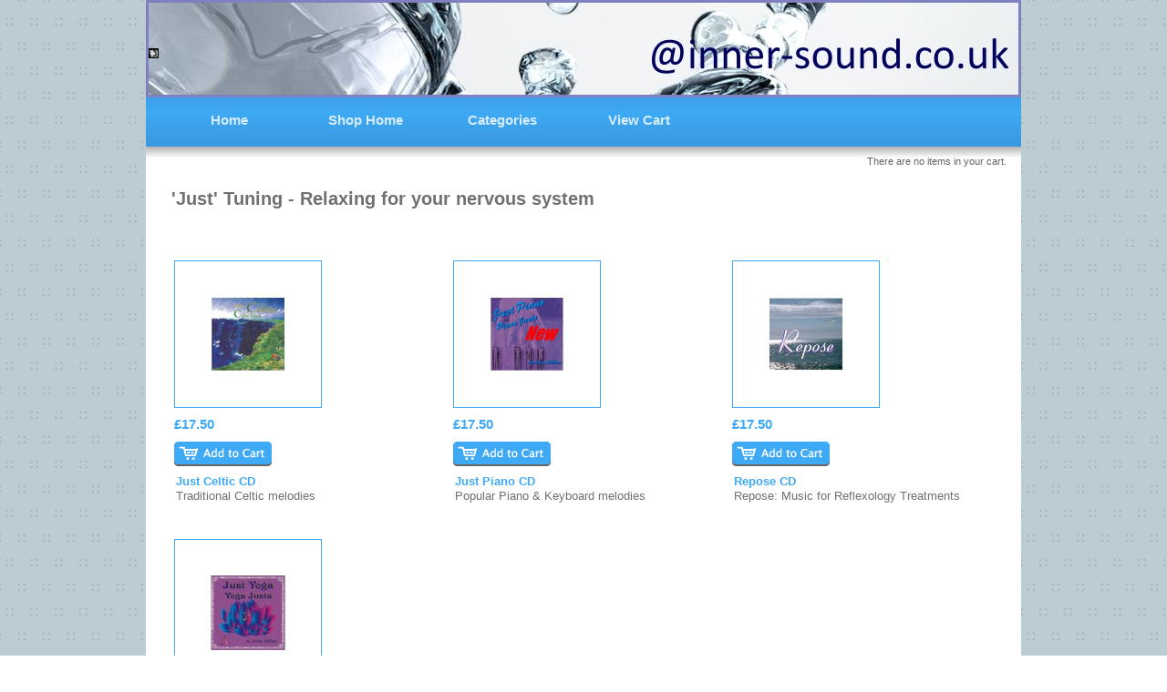

--- FILE ---
content_type: text/html; charset=utf-8
request_url: http://inner-sound.co.uk/shop/INNER_SOUND-server/viewcategory.php?groupid=4
body_size: 2230
content:
<!DOCTYPE html PUBLIC "-//W3C//DTD XHTML 1.0 Strict//EN" "http://www.w3.org/TR/xhtml1/DTD/xhtml1-strict.dtd"><?php?><html xmlns="http://www.w3.org/1999/xhtml"><head><title>INNER SOUND - &#39;Just&#39; Tuning - Relaxing for your nervous system</title><meta http-equiv="Content-Type" content="text/html; charset=UTF-8" /><meta name="description" content="&#39;Just&#39; Tuning - Relaxing for your nervous system" /><meta name="keywords" content="&#39;Just&#39; Tuning - Relaxing for your nervous system" /><meta name="generator" content="CoffeeCup Shopping Cart Creator, Version 3.9, Build 4355" /><meta http-equiv="generator" content="CoffeeCup Shopping Cart Creator (www.coffeecup.com)" /><meta name="revised" content="10/3/2019 23:08:24" /><link rel="stylesheet" type="text/css" media="all" href="css/default.css" /><link rel="stylesheet" type="text/css" media="screen" href="css/colorbox.css" /><!-- styler.css must be the last one. --><link rel="stylesheet" type="text/css" media="all" href="css/styler.css" /><!-- Remember that shop header must include css/default_ie.css in an IE 7 conditional comment --><!-- Remember that shop header must include jquery.js -->
      
<!--[if IE 7]><link rel="stylesheet" type="text/css" href="css/default_ie.css" /><![endif]-->
<script type="text/javascript" src="ccdata/js/jquery.js"></script>
<script type="text/javascript" src="js/colorbox.js"></script>
<script type="text/javascript" src="ccdata/js/shop.js"></script>
<!-- Start of the header content definition by the user -->

<!-- End of the header content definition by the user -->

    <script type="text/javascript" src="js/external_links.js">/**/</script></head><body id="scs_productcategory_page"><div id="scs_header_area_wrapper"><div id="scs_header_area_inner_wrapper"><div id="scs_header_area"><div id="scs_header_wrapper"><div id="scs_header_inner_wrapper"><div id="scs_header"><a href="http://www.inner-sound.co.uk/index.html"><img id="scs_shoplogo" src="ccdata/images/logo.jpg" alt="INNER SOUND" /></a><h1 id="scs_header_title">INNER SOUND</h1><div class="scs_cleardiv"><span class="scs_sdkworkaround">&#160;</span></div></div></div></div></div></div></div><div id="scs_central_area_wrapper"><div id="scs_central_area_inner_wrapper"><div id="scs_central_area"><div id="scs_navbar_wrapper"><div id="scs_navbar_inner_wrapper"><div id="scs_navbar"><div id="scs_navmenu_wrapper"><div id="scs_navmenu_inner_wrapper"><div class="scs_layout_menu_horizontal"><ul id="scs_navmenu"><li class="scs_home_item"><div class="scs_navmenu_item_inner_wrapper"><a href="http://www.inner-sound.co.uk/index.html"><span class="scs_navmenu_item_icon_wrapper"><span class="scs_navmenu_item_content_wrapper">
        Home
      </span></span></a></div></li><li class="scs_shophome_item"><div class="scs_navmenu_item_inner_wrapper"><div class="scs_navmenu_item_with_submenu"><a href="index.php"><span class="scs_navmenu_item_icon_wrapper"><span class="scs_navmenu_item_content_wrapper">
        Shop Home
      </span></span></a><div class="scs_navsubmenu_wrapper"><div class="scs_layout_menu_vertical"><ul class="scs_navsubmenu"><li><div class="scs_navsubmenu_item_inner_wrapper"><a href="Site_Home_Page.php"><span class="scs_navsubmenu_item_icon_wrapper"><span class="scs_navsubmenu_item_content_wrapper">
        Site Home Page
      </span></span></a></div></li></ul></div></div></div></div></li><li class="scs_categories_item"><div class="scs_navmenu_item_inner_wrapper"><div class="scs_navmenu_item_with_submenu"><a href="category.php"><span class="scs_navmenu_item_icon_wrapper"><span class="scs_navmenu_item_content_wrapper">
        Categories
      </span></span></a><div class="scs_navsubmenu_wrapper"><div class="scs_layout_menu_vertical"><ul class="scs_navsubmenu"><li><div class="scs_navsubmenu_item_inner_wrapper"><a href="viewcategory.php?groupid=0"><span class="scs_navsubmenu_item_icon_wrapper"><span class="scs_navsubmenu_item_content_wrapper">Tools for Self-Discovery Series - CDs</span></span></a></div></li><li><div class="scs_navsubmenu_item_inner_wrapper"><a href="viewcategory.php?groupid=4"><span class="scs_navsubmenu_item_icon_wrapper"><span class="scs_navsubmenu_item_content_wrapper">&#39;Just&#39; Tuning - Relaxing for your nervous system</span></span></a></div></li><li><div class="scs_navsubmenu_item_inner_wrapper"><a href="viewcategory.php?groupid=3"><span class="scs_navsubmenu_item_icon_wrapper"><span class="scs_navsubmenu_item_content_wrapper">Music for Complementary Therapy Treatments</span></span></a></div></li><li><div class="scs_navsubmenu_item_inner_wrapper"><a href="viewcategory.php?groupid=6"><span class="scs_navsubmenu_item_icon_wrapper"><span class="scs_navsubmenu_item_content_wrapper">Other INNER SOUND CDs</span></span></a></div></li><li><div class="scs_navsubmenu_item_inner_wrapper"><a href="viewcategory.php?groupid=5"><span class="scs_navsubmenu_item_icon_wrapper"><span class="scs_navsubmenu_item_content_wrapper">SOUND TOUCH - Sound Therapy Method</span></span></a></div></li><li><div class="scs_navsubmenu_item_inner_wrapper"><a href="viewcategory.php?groupid=7"><span class="scs_navsubmenu_item_icon_wrapper"><span class="scs_navsubmenu_item_content_wrapper">Tuning Forks</span></span></a></div></li></ul></div></div></div></div></li><li class="scs_cart_item"><div class="scs_navmenu_item_inner_wrapper"><a href="cart.php"><span class="scs_navmenu_item_icon_wrapper"><span class="scs_navmenu_item_content_wrapper">
        View Cart
      </span></span></a></div></li></ul></div></div></div><div id="scs_cartsummary_wrapper"><div id="scs_cartsummary"><span style="visibility:hidden;"><span class="scs_viewyourcart_link_wrapper"><a class="scs_viewyourcart_link" href="cart.php">View Your Cart</a></span></span><div id="scs_cartsummary_content"><p>There are no items in your cart.</p></div></div></div><div class="scs_cleardiv"><span class="scs_sdkworkaround">&#160;</span></div></div></div></div><div id="scs_content_area_wrapper"><div id="scs_content_area_inner_wrapper"><div id="scs_content_area"><div id="scs_subheader_wrapper"><div id="scs_subheader_inner_wrapper"><div id="scs_subheader"><h2 id="scs_subheader_title">&#39;Just&#39; Tuning - Relaxing for your nervous system</h2></div></div></div><div id="scs_content_wrapper"><div id="scs_content_inner_wrapper"><div id="scs_content"><div id="scs_cartmessages_wrapper"><div id="scs_cartmessages" style="display:none"><div id="scs_cartmessages_content">&#160;</div></div></div><div class="scs_productlist"><div class="scs_productlist_item"><div class="scs_thumbnail_wrapper"><a href="viewitem.php?productid=39"><img class="scs_thumbnail_image" src="ccdata/images/smallMain_4_39.jpg" alt="Just Celtic CD Image" /></a></div><div class="scs_buy_info_wrapper"><div class="scs_prices_wrapper"><div class="scs_price">£17.50</div></div><div class="scs_addtocart_wrapper"><form action="/shop/INNER_SOUND-server/viewcategory.php?groupid=4" method="post" class="buylink"><p><input type="hidden" name="method" value="add" /><input type="hidden" name="productid" value="39" /><input type="hidden" name="groupid" value="4" /><input type="submit" value="Add to Cart" class="scs_addtocart" /></p></form></div></div><div class="scs_product_text_wrapper"><p><a href="viewitem.php?productid=39" class="scs_product_title_link">Just Celtic CD</a><br /><span class="scs_product_shortdescription">Traditional Celtic melodies</span></p></div></div><div class="scs_productlist_item"><div class="scs_thumbnail_wrapper"><a href="viewitem.php?productid=40"><img class="scs_thumbnail_image" src="ccdata/images/smallMain_4_40.jpg" alt="Just Piano CD Image" /></a></div><div class="scs_buy_info_wrapper"><div class="scs_prices_wrapper"><div class="scs_price">£17.50</div></div><div class="scs_addtocart_wrapper"><form action="/shop/INNER_SOUND-server/viewcategory.php?groupid=4" method="post" class="buylink"><p><input type="hidden" name="method" value="add" /><input type="hidden" name="productid" value="40" /><input type="hidden" name="groupid" value="4" /><input type="submit" value="Add to Cart" class="scs_addtocart" /></p></form></div></div><div class="scs_product_text_wrapper"><p><a href="viewitem.php?productid=40" class="scs_product_title_link">Just Piano CD</a><br /><span class="scs_product_shortdescription">Popular Piano &amp; Keyboard melodies</span></p></div></div><div class="scs_productlist_item"><div class="scs_thumbnail_wrapper"><a href="viewitem.php?productid=41"><img class="scs_thumbnail_image" src="ccdata/images/smallMain_4_41.jpg" alt="Repose CD Image" /></a></div><div class="scs_buy_info_wrapper"><div class="scs_prices_wrapper"><div class="scs_price">£17.50</div></div><div class="scs_addtocart_wrapper"><form action="/shop/INNER_SOUND-server/viewcategory.php?groupid=4" method="post" class="buylink"><p><input type="hidden" name="method" value="add" /><input type="hidden" name="productid" value="41" /><input type="hidden" name="groupid" value="4" /><input type="submit" value="Add to Cart" class="scs_addtocart" /></p></form></div></div><div class="scs_product_text_wrapper"><p><a href="viewitem.php?productid=41" class="scs_product_title_link">Repose CD</a><br /><span class="scs_product_shortdescription">Repose&#58; Music for Reflexology Treatments</span></p></div></div><div class="scs_productlist_item"><div class="scs_thumbnail_wrapper"><a href="viewitem.php?productid=42"><img class="scs_thumbnail_image" src="ccdata/images/smallMain_4_42.jpg" alt="Just Yoga CD Image" /></a></div><div class="scs_buy_info_wrapper"><div class="scs_prices_wrapper"><div class="scs_price">£17.50</div></div><div class="scs_addtocart_wrapper"><form action="/shop/INNER_SOUND-server/viewcategory.php?groupid=4" method="post" class="buylink"><p><input type="hidden" name="method" value="add" /><input type="hidden" name="productid" value="42" /><input type="hidden" name="groupid" value="4" /><input type="submit" value="Add to Cart" class="scs_addtocart" /></p></form></div></div><div class="scs_product_text_wrapper"><p><a href="viewitem.php?productid=42" class="scs_product_title_link">Just Yoga CD</a><br /><span class="scs_product_shortdescription">Music for Yoga practice &amp; Meditation</span></p></div></div><span class="scs_sdkworkaround">&#160;</span></div></div></div></div></div></div></div><div class="scs_cleardiv"><span class="scs_sdkworkaround">&#160;</span></div></div></div></div><div id="scs_footer_area_wrapper"><div id="scs_footer_area_inner_wrapper"><div id="scs_footer_area"><div id="scs_footer_wrapper"><div id="scs_footer_inner_wrapper"><div id="scs_footer"><div class="scs_flat_navmenu"><a href="http://www.inner-sound.co.uk/index.html">
        Home
      </a>&#160;|&#160;<a href="Site_Home_Page.php">
        Site Home Page
      </a>&#160;|&#160;<a href="index.php">
        Shop Home
      </a>&#160;|&#160;<a href="category.php">
        Categories
      </a>&#160;|&#160;<a href="cart.php">
        View Cart
      </a></div><div id="scs_footercontent_wrapper"><div id="scs_footercontent"><div id="scs_footercontent_content">
      This shopping cart is for UK customers only. All product prices include postage.

<p><a href="http://www.inner-sound.co.uk/shop-euro/INNER_SOUND-server/index.php">Europe</a> or <a href="http://www.inner-sound.co.uk/shop-usa/INNER_SOUND-server/index.php">Rest of World</a> customers, your online shop is here</p>
    </div></div></div><p class="scs_branding">
      Copyright &#169; <span class="scs_branding_year">2019</span> INNER SOUND
    </p></div></div></div></div></div><!-- Image to be displayed for the ajax requests --><img id="ajax_waiting_spinner" alt="spinner" src="ccdata/images/spinner.gif" style="display: none; position: fixed; top: 50%; left: 50%; "/></div></body></html>

--- FILE ---
content_type: text/css
request_url: http://inner-sound.co.uk/shop/INNER_SOUND-server/css/styler.css
body_size: 47358
content:
/* CSS Document for the CoffeeCup Software E-Commerce Theme */
/* Copyright 2009 CoffeeCup Software - www.coffeecup.com */

/* DO NOT EDIT THIS FILE MANUALLY */
/* Content of this file is generated automatically by CoffeeCup Shopping Cart Designer */

#scs_header_area_wrapper, #scs_footer_area_wrapper { min-width:960px; width:960px; }
#scs_header_wrapper, #scs_footer_wrapper, #scs_central_area_inner_wrapper { width:960px; }
body {  background-color: rgb(255, 255, 255); background-image: url("../images/styler/background.png"); background-repeat: repeat; background-position: 0px 0px; }
#scs_central_area_wrapper {  background-color: transparent; background-image: none; background-repeat: repeat; background-position: left top; }
#scs_central_area {  background-color: transparent; background-image: none; background-repeat: repeat; background-position: left top;border-top-width: 0px; border-top-style: hidden;  border-top-color: rgb(0, 0, 0);border-bottom-width: 0px; border-bottom-style: hidden;  border-bottom-color: rgb(0, 0, 0);border-left-width: 0px; border-left-style: hidden;  border-left-color: rgb(0, 0, 0);border-right-width: 0px; border-right-style: hidden;  border-right-color: rgb(0, 0, 0);padding-top: 0px; padding-bottom: 0px; padding-left: 0px; padding-right: 0px; }
#scs_central_area_inner_wrapper { padding-top: 0px; padding-bottom: 0px; padding-left: 0px; padding-right: 0px; }
#scs_content_area {  background-color: transparent; background-image: none; background-repeat: repeat; background-position: left top;border-top-width: 0px; border-top-style: hidden;  border-top-color: rgb(0, 0, 0);border-bottom-width: 0px; border-bottom-style: hidden;  border-bottom-color: rgb(0, 0, 0);border-left-width: 0px; border-left-style: hidden;  border-left-color: rgb(0, 0, 0);border-right-width: 0px; border-right-style: hidden;  border-right-color: rgb(0, 0, 0);padding-top: 0px; padding-bottom: 0px; padding-left: 0px; padding-right: 0px; }
#scs_content_area_inner_wrapper { padding-top: 0px; padding-bottom: 0px; padding-left: 0px; padding-right: 0px; }
body, input, select, td { font-family: "Trebuchet MS", Helvetica, sans-serif; font-size:14px; font-weight: normal; font-style: normal; text-decoration: none; text-transform: none; color: rgb(130, 130, 130); }
 a {  font-size:100%; font-weight: normal; font-style: normal; text-decoration: underline; text-transform: none; color: rgb(112, 112, 112); }
 a:link { color: rgb(112, 112, 112); }
 a:visited { color: rgb(112, 112, 112); }
 a:hover { color: rgb(63, 169, 245); text-decoration: underline; }
 a:active { color: rgb(112, 112, 112); }
#scs_navmenu .scs_navsubmenu a {  font-size:100%; font-weight: normal; font-style: normal; text-decoration: underline; text-transform: none; color: rgb(112, 112, 112); }
#scs_navmenu .scs_navsubmenu a:link { color: rgb(112, 112, 112); }
#scs_navmenu .scs_navsubmenu a:visited { color: rgb(112, 112, 112); }
#scs_navmenu .scs_navsubmenu a:hover { color: rgb(63, 169, 245); text-decoration: underline; }
#scs_navmenu .scs_navsubmenu a:active { color: rgb(112, 112, 112); }
input, select {  font-size:100%; font-weight: normal; font-style: normal; text-decoration: none; text-transform: none; color: rgb(51, 51, 51); }
.scs_addtocart, .scs_viewdetails, .scs_cart_updatebutton, .scs_cart_product_deletebutton {  font-size:80%; font-weight: normal; font-style: normal; text-decoration: none; text-transform: none; color: rgb(51, 51, 51); }
#scs_header_area_wrapper { width:auto; }
#scs_header_area {  background-color: transparent; background-image: none; background-repeat: no-repeat; background-position: left top;border-top-width: 0px; border-top-style: hidden;  border-top-color: rgb(0, 0, 0);border-bottom-width: 0px; border-bottom-style: hidden;  border-bottom-color: rgb(0, 0, 0);border-left-width: 0px; border-left-style: hidden;  border-left-color: rgb(0, 0, 0);border-right-width: 0px; border-right-style: hidden;  border-right-color: rgb(0, 0, 0); }
#scs_header {  background-color: rgb(255, 255, 255); background-image: url("../images/styler/headphones_banner_nov24.jpg"); background-repeat: no-repeat; background-position: right bottom;border-top-width: 3px; border-top-style: solid;  border-top-color: rgb(128, 128, 192);border-bottom-width: 3px; border-bottom-style: solid;  border-bottom-color: rgb(128, 128, 192);border-left-width: 3px; border-left-style: solid;  border-left-color: rgb(128, 128, 192);border-right-width: 3px; border-right-style: solid;  border-right-color: rgb(128, 128, 192);padding-top: 50px; padding-bottom: 40px; padding-left: 0px; padding-right: 0px; }
#scs_header_inner_wrapper { padding-top: 0px; padding-bottom: 0px; padding-left: 0px; padding-right: 0px; }
#scs_header #scs_shoplogo { width: 11px;height: 11px; }
#scs_header #scs_header_title { display:none;margin-top: 0px; margin-bottom: 0px; margin-left: 0px; margin-right: 0px; }
#scs_subheader {  background-color: rgb(255, 255, 255); background-image: none; background-repeat: no-repeat; background-position: left top;border-top-width: 0px; border-top-style: hidden;  border-top-color: rgb(0, 0, 0);border-bottom-width: 0px; border-bottom-style: hidden;  border-bottom-color: rgb(0, 0, 0);border-left-width: 0px; border-left-style: hidden;  border-left-color: rgb(0, 0, 0);border-right-width: 0px; border-right-style: hidden;  border-right-color: rgb(0, 0, 0);padding-top: 8px; padding-bottom: 8px; padding-left: 28px; padding-right: 0px; }
#scs_subheader_inner_wrapper { padding-top: 0px; padding-bottom: 0px; padding-left: 0px; padding-right: 0px; }
#scs_subheader #scs_subheader_title {  font-size:140%; font-weight: bold; font-style: normal; text-decoration: none; text-transform: none; color: rgb(112, 112, 112); }
#scs_navbar {  background-color: rgb(255, 255, 255); background-image: url("../images/styler/nav_bar_bg.png"); background-repeat: repeat-x; background-position: 0px 0px;border-top-width: 0px; border-top-style: hidden;  border-top-color: rgb(0, 0, 0);border-bottom-width: 0px; border-bottom-style: hidden;  border-bottom-color: rgb(0, 0, 0);border-left-width: 0px; border-left-style: hidden;  border-left-color: rgb(0, 0, 0);border-right-width: 0px; border-right-style: hidden;  border-right-color: rgb(0, 0, 0);padding-top: 0px; padding-bottom: 10px; padding-left: 0px; padding-right: 0px; }
#scs_navbar_inner_wrapper { padding-top: 0px; padding-bottom: 0px; padding-left: 0px; padding-right: 0px; }
.scs_navbar_adjustable { width: 0%; }
.scs_navbar_adjustable_opposite { width: 100%; }
#scs_navmenu {  background-color: transparent; background-image: none; background-repeat: repeat-x; background-position: left top;border-top-width: 0px; border-top-style: hidden;  border-top-color: rgb(0, 0, 0);border-bottom-width: 0px; border-bottom-style: hidden;  border-bottom-color: rgb(0, 0, 0);border-left-width: 0px; border-left-style: hidden;  border-left-color: rgb(0, 0, 0);border-right-width: 0px; border-right-style: hidden;  border-right-color: rgb(0, 0, 0);padding-top: 0px; padding-bottom: 0px; padding-left: 0px; padding-right: 0px; }
#scs_navmenu_inner_wrapper { padding-top: 0px; padding-bottom: 0px; padding-left: 16px; padding-right: 0px; }
#scs_navmenu a  {  background-color: transparent; background-image: none; background-repeat: repeat-x; background-position: left top; }
#scs_navmenu a:hover {  background-color: transparent; background-image: url("../images/styler/button_hover.png"); background-repeat: repeat-x; background-position: center top; }
#scs_navmenu a { display: block; width: 150px; }
#scs_navmenu .scs_navmenu_item_content_wrapper { padding-top: 16px; padding-bottom: 18px; padding-left: 0px; padding-right: 0px;; }
.scs_navmenu_item_inner_wrapper { padding-top: 0px; padding-bottom: 0px; padding-left: 0px; padding-right: 0px; }
#scs_navmenu a {  font-size:110%; font-weight: bold; font-style: normal; text-decoration: none; text-transform: none; color: rgb(215, 237, 253); }
#scs_navmenu a:link { color: rgb(215, 237, 253); }
#scs_navmenu a:visited { color: rgb(215, 237, 253); }
#scs_navmenu a:hover { color: rgb(255, 255, 255); text-decoration: none; }
#scs_navmenu a:active { color: rgb(215, 237, 253); }
#scs_navmenu a { text-align: center;}
#scs_navmenu .scs_navmenu_item_content_wrapper { text-align: center; }
#scs_navmenu li:hover .scs_navmenu_item_with_submenu > a {  color: rgb(255, 255, 255); background-color: transparent; background-image: url("../images/styler/button_hover.png"); background-repeat: repeat-x; background-position: center top; text-decoration: none; }
 #scs_navmenu a.scs_navmenu_currentpage_item {  background-color: transparent; background-image: url("../images/styler/button_sel.png"); background-repeat: repeat-x; background-position: left top; }
  .scs_layout_menu_horizontal #scs_navmenu li:first-child { border:none; }
 .scs_layout_menu_horizontal #scs_navmenu li { border-left-width: 0px; border-left-style: hidden;  border-left-color: rgb(110, 110, 110); border-right: none; border-top: none; border-bottom: none; }
 .scs_layout_menu_vertical #scs_navmenu li:first-child { border:none; }
 .scs_layout_menu_vertical #scs_navmenu li { border-top-width: 0px; border-top-style: hidden;  border-top-color: rgb(110, 110, 110); border-bottom: none; border-left: none; border-right: none; }
#scs_navmenu li.scs_home_item .scs_navmenu_item_icon_wrapper {  background-color: transparent; background-image: none; background-repeat: no-repeat; background-position: 43px 10px; }
#scs_navmenu li.scs_shophome_item .scs_navmenu_item_icon_wrapper {  background-color: transparent; background-image: none; background-repeat: no-repeat; background-position: 43px 10px; }
#scs_navmenu li.scs_cart_item .scs_navmenu_item_icon_wrapper {  background-color: transparent; background-image: none; background-repeat: no-repeat; background-position: 43px 10px; }
#scs_navmenu li.scs_categories_item .scs_navmenu_item_icon_wrapper {  background-color: transparent; background-image: none; background-repeat: no-repeat; background-position: 43px 10px; }
#scs_navmenu li.scs_staticpage_item .scs_navmenu_item_icon_wrapper {  background-color: transparent; background-image: none; background-repeat: no-repeat; background-position: 43px 10px; }
#scs_navmenu li.scs_home_item a:hover  .scs_navmenu_item_icon_wrapper {  background-color: transparent; background-image: none; background-repeat: no-repeat; background-position: 43px 10px; }
#scs_navmenu li.scs_shophome_item a:hover  .scs_navmenu_item_icon_wrapper {  background-color: transparent; background-image: none; background-repeat: no-repeat; background-position: 43px 10px; }
#scs_navmenu li.scs_cart_item a:hover  .scs_navmenu_item_icon_wrapper {  background-color: transparent; background-image: none; background-repeat: no-repeat; background-position: 43px 10px; }
#scs_navmenu li.scs_categories_item a:hover  .scs_navmenu_item_icon_wrapper {  background-color: transparent; background-image: none; background-repeat: no-repeat; background-position: 43px 10px; }
#scs_navmenu li.scs_staticpage_item a:hover  .scs_navmenu_item_icon_wrapper {  background-color: transparent; background-image: none; background-repeat: no-repeat; background-position: 43px 10px; }
#scs_navmenu li.scs_home_item:hover .scs_navmenu_item_with_submenu .scs_navmenu_item_icon_wrapper {  background-color: transparent; background-image: none; background-repeat: no-repeat; background-position: 43px 10px; }
#scs_navmenu li.scs_shophome_item:hover .scs_navmenu_item_with_submenu .scs_navmenu_item_icon_wrapper {  background-color: transparent; background-image: none; background-repeat: no-repeat; background-position: 43px 10px; }
#scs_navmenu li.scs_cart_item:hover .scs_navmenu_item_with_submenu .scs_navmenu_item_icon_wrapper {  background-color: transparent; background-image: none; background-repeat: no-repeat; background-position: 43px 10px; }
#scs_navmenu li.scs_categories_item:hover .scs_navmenu_item_with_submenu .scs_navmenu_item_icon_wrapper {  background-color: transparent; background-image: none; background-repeat: no-repeat; background-position: 43px 10px; }
#scs_navmenu li.scs_staticpage_item:hover .scs_navmenu_item_with_submenu .scs_navmenu_item_icon_wrapper {  background-color: transparent; background-image: none; background-repeat: no-repeat; background-position: 43px 10px; }
#scs_navmenu .scs_navsubmenu { border-top-width: 0px; border-top-style: hidden;  border-top-color: rgb(192, 192, 192);border-bottom-width: 0px; border-bottom-style: hidden;  border-bottom-color: rgb(0, 0, 0);border-left-width: 0px; border-left-style: hidden;  border-left-color: rgb(0, 0, 0);border-right-width: 0px; border-right-style: hidden;  border-right-color: rgb(0, 0, 0); background-color: rgb(163, 213, 250); background-image: none; background-repeat: no-repeat; background-position: left top;padding-top: 0px; padding-bottom: 0px; padding-left: 0px; padding-right: 0px; }
#scs_navmenu .scs_navsubmenu a  {  background-color: transparent; background-image: none; background-repeat: repeat; background-position: left top; }
#scs_navmenu .scs_navsubmenu a:hover {  background-color: rgb(124, 196, 248); background-image: none; background-repeat: repeat; background-position: left top; }
#scs_navmenu .scs_navsubmenu a {display: block; width: auto; }
#scs_navmenu .scs_navsubmenu .scs_navsubmenu_item_content_wrapper { padding-top: 8px; padding-bottom: 8px; padding-left: 15px; padding-right: 8px;; }
#scs_navmenu .scs_navsubmenu .scs_navsubmenu_item_inner_wrapper { padding-top: 0px; padding-bottom: 0px; padding-left: 0px; padding-right: 0px; }
#scs_navmenu .scs_navsubmenu a {  font-size:90%; font-weight: bold; font-style: normal; text-decoration: none; text-transform: none; color: rgb(64, 64, 64); }
#scs_navmenu .scs_navsubmenu a:link { color: rgb(64, 64, 64); }
#scs_navmenu .scs_navsubmenu a:visited { color: rgb(64, 64, 64); }
#scs_navmenu .scs_navsubmenu a:hover { color: rgb(64, 64, 64); text-decoration: none; }
#scs_navmenu .scs_navsubmenu a:active { color: rgb(64, 64, 64); }
#scs_navmenu .scs_navsubmenu a { text-align: left;}
#scs_navmenu .scs_navsubmenu .scs_navsubmenu_item_content_wrapper { text-align: left; }
#scs_navmenu .scs_layout_menu_horizontal  .scs_navsubmenu li:first-child { border:none; }
#scs_navmenu .scs_layout_menu_horizontal  .scs_navsubmenu li { border-left-width: 1px; border-left-style: dotted;  border-left-color: rgb(51, 51, 51); border-right: none; border-top: none; border-bottom: none; }
#scs_navmenu .scs_layout_menu_vertical  .scs_navsubmenu li:first-child { border:none; }
#scs_navmenu .scs_layout_menu_vertical  .scs_navsubmenu li { border-top-width: 1px; border-top-style: dotted;  border-top-color: rgb(51, 51, 51); border-bottom: none; border-left: none; border-right: none; }
#scs_navmenu li:hover .scs_navmenu_item_with_submenu > .scs_navsubmenu_wrapper li:hover .scs_navsubmenu_item_with_submenu > a {  color: rgb(64, 64, 64); background-color: rgb(124, 196, 248); background-image: none; background-repeat: repeat; background-position: left top; text-decoration: none; }
 #scs_navmenu .scs_navsubmenu .scs_navsubmenu_item_with_submenu .scs_navsubmenu_item_icon_wrapper {  background-color: transparent; background-image: none; background-repeat: no-repeat; background-position: 133px 9px; }
#scs_navmenu .scs_navsubmenu .scs_navsubmenu_item_with_submenu > a:hover  .scs_navsubmenu_item_icon_wrapper {  background-color: transparent; background-image: none; background-repeat: no-repeat; background-position: 133px 9px; }
#scs_navmenu li:hover .scs_navmenu_item_with_submenu > .scs_navsubmenu_wrapper li:hover .scs_navsubmenu_item_with_submenu > a .scs_navsubmenu_item_icon_wrapper {  background-color: transparent; background-image: none; background-repeat: no-repeat; background-position: 133px 9px; }
#scs_navmenu .scs_navsubmenu .scs_navsubmenu { border-top-width: 0px; border-top-style: hidden;  border-top-color: rgb(0, 0, 0);border-bottom-width: 0px; border-bottom-style: hidden;  border-bottom-color: rgb(0, 0, 0);border-left-width: 0px; border-left-style: hidden;  border-left-color: rgb(0, 0, 0);border-right-width: 0px; border-right-style: hidden;  border-right-color: rgb(0, 0, 0); background-color: rgb(163, 213, 250); background-image: none; background-repeat: repeat; background-position: left top;padding-top: 0px; padding-bottom: 0px; padding-left: 0px; padding-right: 0px; }
#scs_navmenu .scs_navsubmenu .scs_navsubmenu a  {  background-color: transparent; background-image: none; background-repeat: repeat; background-position: left top; }
#scs_navmenu .scs_navsubmenu .scs_navsubmenu a:hover {  background-color: rgb(124, 196, 248); background-image: none; background-repeat: repeat; background-position: left top; }
#scs_navmenu .scs_navsubmenu .scs_navsubmenu a {display: block; width: auto; }
#scs_navmenu .scs_navsubmenu .scs_navsubmenu .scs_navsubmenu_item_content_wrapper { padding-top: 8px; padding-bottom: 8px; padding-left: 8px; padding-right: 8px;; }
#scs_navmenu .scs_navsubmenu .scs_navsubmenu .scs_navsubmenu_item_inner_wrapper { padding-top: 0px; padding-bottom: 0px; padding-left: 0px; padding-right: 0px; }
#scs_navmenu .scs_navsubmenu .scs_navsubmenu a {  font-size:80%; font-weight: bold; font-style: normal; text-decoration: none; text-transform: none; color: rgb(64, 64, 64); }
#scs_navmenu .scs_navsubmenu .scs_navsubmenu a:link { color: rgb(64, 64, 64); }
#scs_navmenu .scs_navsubmenu .scs_navsubmenu a:visited { color: rgb(64, 64, 64); }
#scs_navmenu .scs_navsubmenu .scs_navsubmenu a:hover { color: rgb(64, 64, 64); text-decoration: none; }
#scs_navmenu .scs_navsubmenu .scs_navsubmenu a:active { color: rgb(64, 64, 64); }
#scs_navmenu .scs_navsubmenu .scs_navsubmenu a { text-align: left;}
#scs_navmenu .scs_navsubmenu .scs_navsubmenu .scs_navsubmenu_item_content_wrapper { text-align: left; }
#scs_navmenu .scs_layout_menu_horizontal  .scs_navsubmenu .scs_navsubmenu li:first-child { border:none; }
#scs_navmenu .scs_layout_menu_horizontal  .scs_navsubmenu .scs_navsubmenu li { border-left-width: 1px; border-left-style: dotted;  border-left-color: rgb(51, 51, 51); border-right: none; border-top: none; border-bottom: none; }
#scs_navmenu .scs_layout_menu_vertical  .scs_navsubmenu .scs_navsubmenu li:first-child { border:none; }
#scs_navmenu .scs_layout_menu_vertical  .scs_navsubmenu .scs_navsubmenu li { border-top-width: 1px; border-top-style: dotted;  border-top-color: rgb(51, 51, 51); border-bottom: none; border-left: none; border-right: none; }
#scs_navmenu li:hover .scs_navmenu_item_with_submenu > .scs_navsubmenu_wrapper li:hover .scs_navsubmenu_item_with_submenu li:hover .scs_navsubmenu_item_with_submenu > a {  color: rgb(64, 64, 64); background-color: rgb(124, 196, 248); background-image: none; background-repeat: repeat; background-position: left top; text-decoration: none; }
 #scs_navmenu .scs_navsubmenu .scs_navsubmenu .scs_navsubmenu_item_icon_wrapper { background-color: transparent; background-image: none; }
#scs_cartsummary {  background-color: transparent; background-image: none; background-repeat: repeat; background-position: right top;border-top-width: 0px; border-top-style: hidden;  border-top-color: rgb(0, 0, 0);border-bottom-width: 0px; border-bottom-style: hidden;  border-bottom-color: rgb(0, 0, 0);border-left-width: 0px; border-left-style: hidden;  border-left-color: rgb(0, 0, 0);border-right-width: 0px; border-right-style: hidden;  border-right-color: rgb(0, 0, 0);padding-top: 12px; padding-bottom: 4px; padding-left: 0px; padding-right: 0px; }
#scs_cartsummary_wrapper { padding-top: 0px; padding-bottom: 0px; padding-left: 488px; padding-right: 16px; }
#scs_cartsummary #scs_cartsummary_content { padding-top: 0px; padding-bottom: 0px; padding-left: 0px; padding-right: 0px; }
#scs_cartsummary #scs_cartsummary_content {  font-size:80%; font-weight: normal; font-style: normal; text-decoration: none; text-transform: none; color: rgb(100, 100, 100); }
#scs_cartsummary #scs_cartsummary_title {  font-size:80%; font-weight: bold; font-style: normal; text-decoration: none; text-transform: none; color: rgb(100, 100, 100); }
a.scs_viewyourcart_link { display:block; }
a.scs_viewyourcart_link {  background-color: transparent; background-image: url("../images/styler/cart.png"); background-repeat: no-repeat; background-position: left top;border-top-width: 0px; border-top-style: hidden;  border-top-color: rgb(0, 0, 0);border-bottom-width: 0px; border-bottom-style: hidden;  border-bottom-color: rgb(0, 0, 0);border-left-width: 0px; border-left-style: hidden;  border-left-color: rgb(0, 0, 0);border-right-width: 0px; border-right-style: hidden;  border-right-color: rgb(0, 0, 0); }
 a.scs_viewyourcart_link {  font-size:80%; font-weight: normal; font-style: normal; text-decoration: underline; text-transform: none; color: rgb(112, 112, 112); }
 a.scs_viewyourcart_link:link { color: rgb(112, 112, 112); }
 a.scs_viewyourcart_link:visited { color: rgb(112, 112, 112); }
 a.scs_viewyourcart_link:hover { color: rgb(63, 169, 245); text-decoration: underline; }
 a.scs_viewyourcart_link:active { color: rgb(112, 112, 112); }
a.scs_viewyourcart_link { padding-top: 0px; padding-bottom: 0px; padding-left: 20px; padding-right: 0px; }
.scs_viewyourcart_link_wrapper { padding-top: 0px; padding-bottom: 2px; padding-left: 7px; padding-right: 5px; }
#scs_content {  background-color: rgb(255, 255, 255); background-image: none; background-repeat: repeat-y; background-position: left top;border-top-width: 0px; border-top-style: hidden;  border-top-color: rgb(172, 218, 251);border-bottom-width: 0px; border-bottom-style: hidden;  border-bottom-color: rgb(0, 0, 0);border-left-width: 0px; border-left-style: hidden;  border-left-color: rgb(0, 0, 0);border-right-width: 0px; border-right-style: hidden;  border-right-color: rgb(0, 0, 0);padding-top: 0px; padding-bottom: 0px; padding-left: 31px; padding-right: 0px; }
#scs_content_inner_wrapper { padding-top: 0px; padding-bottom: 0px; padding-left: 0px; padding-right: 0px; }
#scs_cartmessages {  background-color: transparent; background-image: none; background-repeat: no-repeat; background-position: 15px 12px;border-top-width: 2px; border-top-style: solid;  border-top-color: rgb(189, 204, 212);border-bottom-width: 2px; border-bottom-style: solid;  border-bottom-color: rgb(189, 204, 212);border-left-width: 2px; border-left-style: solid;  border-left-color: rgb(189, 204, 212);border-right-width: 2px; border-right-style: solid;  border-right-color: rgb(189, 204, 212);padding-top: 15px; padding-bottom: 15px; padding-left: 15px; padding-right: 13px; }
#scs_cartmessages_wrapper { padding-top: 0px; padding-bottom: 24px; padding-left: 0px; padding-right: 0px; }
#scs_cartmessages #scs_cartmessages_content {  font-size:120%; font-weight: bold; font-style: normal; text-decoration: none; text-transform: none; color: rgb(63, 169, 245); }
#scs_staticcontent_home #scs_staticcontent {  background-color: transparent; background-image: url("../images/styler/headphones.jpg"); background-repeat: no-repeat; background-position: right 1px;border-top-width: 2px; border-top-style: solid;  border-top-color: rgb(0, 0, 255);border-bottom-width: 2px; border-bottom-style: solid;  border-bottom-color: rgb(0, 0, 255);border-left-width: 2px; border-left-style: solid;  border-left-color: rgb(0, 0, 255);border-right-width: 2px; border-right-style: solid;  border-right-color: rgb(0, 0, 255);padding-top: 120px; padding-bottom: 0px; padding-left: 1px; padding-right: 0px;min-height: 120px; }
#scs_staticcontent_home #scs_staticcontent_wrapper { padding-top: 10px; padding-bottom: 10px; padding-left: 5px; padding-right: 25px; }
#scs_staticcontent_home #scs_staticcontent #scs_staticcontent_content {  font-size:150%; font-weight: normal; font-style: normal; text-decoration: none; text-transform: none; color: rgb(0, 0, 128); }
#scs_staticcontent {  background-color: transparent; background-image: none; background-repeat: repeat; background-position: left top;border-top-width: 0px; border-top-style: hidden;  border-top-color: rgb(0, 0, 0);border-bottom-width: 0px; border-bottom-style: hidden;  border-bottom-color: rgb(0, 0, 0);border-left-width: 0px; border-left-style: hidden;  border-left-color: rgb(0, 0, 0);border-right-width: 0px; border-right-style: hidden;  border-right-color: rgb(0, 0, 0);padding-top: 3px; padding-bottom: 0px; padding-left: 0px; padding-right: 0px; }
#scs_staticcontent_wrapper { padding-top: 0px; padding-bottom: 8px; padding-left: 15px; padding-right: 15px; }
#scs_staticcontent #scs_staticcontent_content {  font-size:120%; font-weight: normal; font-style: normal; text-decoration: none; text-transform: none; color: rgb(118, 148, 165); }
.scs_productlist .scs_category_title { border-top-width: 0px; border-top-style: hidden;  border-top-color: rgb(0, 0, 0);border-bottom-width: 0px; border-bottom-style: hidden;  border-bottom-color: rgb(0, 0, 0);border-left-width: 0px; border-left-style: hidden;  border-left-color: rgb(0, 0, 0);border-right-width: 0px; border-right-style: hidden;  border-right-color: rgb(0, 0, 0);margin-top: 32px; margin-bottom: 16px; margin-left: 0px; margin-right: 0px;padding-top: 0px; padding-bottom: 0px; padding-left: 0px; padding-right: 0px; }
.scs_productlist a.scs_category_title_link {  font-size:110%; font-weight: bold; font-style: normal; text-decoration: none; text-transform: none; color: rgb(64, 64, 64); }
.scs_productlist a.scs_category_title_link:link { color: rgb(64, 64, 64); }
.scs_productlist a.scs_category_title_link:visited { color: rgb(64, 64, 64); }
.scs_productlist a.scs_category_title_link:hover { color: rgb(63, 169, 245); text-decoration: none; }
.scs_productlist a.scs_category_title_link:active { color: rgb(64, 64, 64); }
.scs_productlist .scs_category_title_sublevel .scs_category_title { border-top-width: 0px; border-top-style: hidden;  border-top-color: rgb(0, 0, 0);border-bottom-width: 0px; border-bottom-style: hidden;  border-bottom-color: rgb(0, 0, 0);border-left-width: 0px; border-left-style: hidden;  border-left-color: rgb(0, 0, 0);border-right-width: 0px; border-right-style: hidden;  border-right-color: rgb(0, 0, 0);margin-top: 32px; margin-bottom: 16px; margin-left: 0px; margin-right: 0px;padding-top: 0px; padding-bottom: 0px; padding-left: 0px; padding-right: 0px; }
.scs_productlist .scs_category_title_sublevel a.scs_category_title_link {  font-size:100%; font-weight: bold; font-style: normal; text-decoration: none; text-transform: none; color: rgb(64, 64, 64); }
.scs_productlist .scs_category_title_sublevel a.scs_category_title_link:link { color: rgb(64, 64, 64); }
.scs_productlist .scs_category_title_sublevel a.scs_category_title_link:visited { color: rgb(64, 64, 64); }
.scs_productlist .scs_category_title_sublevel a.scs_category_title_link:hover { color: rgb(63, 169, 245); text-decoration: none; }
.scs_productlist .scs_category_title_sublevel a.scs_category_title_link:active { color: rgb(64, 64, 64); }
.scs_productlist .scs_productlist_item { margin-top: 8px; margin-bottom: 16px; margin-left: 0px; margin-right: 29px;padding-top: 16px; padding-bottom: 0px; padding-left: 0px; padding-right: 7px; background-color: transparent; background-image: none; background-repeat: repeat; background-position: left top; }
.scs_productlist .scs_productlist_item .scs_buy_info_wrapper { padding-top: 6px; padding-bottom: 0px; padding-left: 0px; padding-right: 0px; }
.scs_productlist .scs_productlist_item .scs_product_text_wrapper { padding-top: 8px; padding-bottom: 0px; padding-left: 2px; padding-right: 0px; }
.scs_productlist .scs_productlist_item .scs_thumbnail_image { border-top-width: 1px; border-top-style: solid;  border-top-color: rgb(63, 169, 245);border-bottom-width: 1px; border-bottom-style: solid;  border-bottom-color: rgb(63, 169, 245);border-left-width: 1px; border-left-style: solid;  border-left-color: rgb(63, 169, 245);border-right-width: 1px; border-right-style: solid;  border-right-color: rgb(63, 169, 245); }
.scs_productlist .scs_productlist_item a.scs_product_title_link {  font-size:90%; font-weight: bold; font-style: normal; text-decoration: none; text-transform: none; color: rgb(63, 169, 245); }
.scs_productlist .scs_productlist_item a.scs_product_title_link:link { color: rgb(63, 169, 245); }
.scs_productlist .scs_productlist_item a.scs_product_title_link:visited { color: rgb(63, 169, 245); }
.scs_productlist .scs_productlist_item a.scs_product_title_link:hover { color: rgb(63, 169, 245); text-decoration: underline; }
.scs_productlist .scs_productlist_item a.scs_product_title_link:active { color: rgb(63, 169, 245); }
.scs_productlist .scs_productlist_item .scs_product_shortdescription {  font-size:90%; font-weight: normal; font-style: normal; text-decoration: none; text-transform: none; color: rgb(112, 112, 112); }
.scs_productlist .scs_productlist_item .scs_price ,.scs_productlist .scs_productlist_item .scs_price_discounted { padding-top: 0px; padding-bottom: 4px; padding-left: 0px; padding-right: 0px; background-color: transparent; background-image: none; background-repeat: no-repeat; background-position: left top; font-size:110%; font-weight: bold; font-style: normal; text-decoration: none; text-transform: none; color: rgb(63, 169, 245); }
.scs_productlist .scs_productlist_item .scs_price_list {  font-size:90%; font-weight: normal; font-style: normal; text-decoration: none; text-transform: none; color: rgb(112, 112, 112); text-decoration: line-through; }
.scs_stocksold_wrapper { padding-top: 6px; padding-bottom: 0px; padding-left: 0px; padding-right: 100px; }
 .scs_stocksold {  background-image: none;background-repeat: no-repeat;background-position: center center;width: 55px;height: 56px; }
.scs_productlist .scs_productlist_item {  width: 270px; }
.scs_productlist .scs_productlist_item .scs_thumbnail_image {  width: 160px; }
 .scs_category_section_header {  background-color: transparent; background-image: none; background-repeat: repeat-x; background-position: center 0px;border-top-width: 0px; border-top-style: hidden;  border-top-color: rgb(63, 169, 245);border-bottom-width: 1px; border-bottom-style: dotted;  border-bottom-color: rgb(63, 169, 245);border-left-width: 0px; border-left-style: hidden;  border-left-color: rgb(0, 0, 0);border-right-width: 0px; border-right-style: hidden;  border-right-color: rgb(0, 0, 0); font-size:100%; font-weight: bold; font-style: normal; text-decoration: none; text-transform: none; color: rgb(64, 64, 64);padding-top: 4px; padding-bottom: 4px; padding-left: 0px; padding-right: 0px; }
.scs_category_section_header_wrapper { padding-top: 0px; padding-bottom: 0px; padding-left: 0px; padding-right: 0px; }
#scs_cart {  background-color: transparent; background-image: none; background-repeat: repeat; background-position: left top;border-top-width: 0px; border-top-style: hidden;  border-top-color: rgb(63, 169, 245);border-bottom-width: 0px; border-bottom-style: hidden;  border-bottom-color: rgb(63, 169, 245);border-left-width: 0px; border-left-style: hidden;  border-left-color: rgb(63, 169, 245);border-right-width: 0px; border-right-style: hidden;  border-right-color: rgb(63, 169, 245);padding-top: 0px; padding-bottom: 0px; padding-left: 0px; padding-right: 0px; }
#scs_cart .scs_cart_contents td { border-bottom-width: 1px; border-bottom-style: dotted;  border-bottom-color: rgb(63, 169, 245); }
#scs_cart .scs_cart_total .scs_cart_total_label, #scs_cart .scs_cart_total .scs_cart_total_value { border-top-width: 1px; border-top-style: solid;  border-top-color: rgb(63, 169, 245); }
#scs_cart .scs_cart_headlines td  { padding-top: 8px; padding-bottom: 8px; padding-left: 13px; padding-right: 16px; }
#scs_cart .scs_cart_contents td  { padding-top: 11px; padding-bottom: 8px; padding-left: 0px; padding-right: 16px; }
#scs_cart .scs_cart_subtotals td, #scs_cart .scs_cart_total td  { padding-top: 6px; padding-bottom: 4px; padding-left: 16px; padding-right: 16px; }
#scs_cart .scs_cart_product_image_container { border-top-width: 1px; border-top-style: solid;  border-top-color: rgb(63, 169, 245);border-bottom-width: 1px; border-bottom-style: solid;  border-bottom-color: rgb(63, 169, 245);border-left-width: 1px; border-left-style: solid;  border-left-color: rgb(63, 169, 245);border-right-width: 1px; border-right-style: solid;  border-right-color: rgb(63, 169, 245); }
#scs_cart .scs_cart_headlines td  {  background-color: rgb(63, 169, 245); background-image: none; background-repeat: repeat-x; background-position: 0px top; font-size:100%; font-weight: bold; font-style: normal; text-decoration: none; text-transform: none; color: rgb(64, 64, 64); }
#scs_cart .scs_cart_product_title { font-size: 110%; font-weight: bold; }
#scs_cart .scs_cart_subtotals_label, #scs_cart .scs_cart_subtotals_value, #scs_cart .scs_cart_subtotals_option_label {  font-size:100%; font-weight: normal; font-style: normal; text-decoration: none; text-transform: none; color: rgb(112, 112, 112); }
#scs_cart .scs_cart_subtotals_label, #scs_cart .scs_cart_subtotals_option_label { font-weight: bold; }
#scs_cart .scs_cart_total_label, #scs_cart .scs_cart_total_value {  font-size:130%; font-weight: bold; font-style: normal; text-decoration: none; text-transform: none; color: rgb(63, 169, 245); }
#scs_cart .scs_cart_total_label { font-weight: bold; }
a.scs_printthispage_link { display:block; }
a.scs_printthispage_link {  background-color: transparent; background-image: url("../images/styler/print-link.png"); background-repeat: no-repeat; background-position: 0px 1px;border-top-width: 0px; border-top-style: hidden;  border-top-color: rgb(0, 0, 0);border-bottom-width: 0px; border-bottom-style: hidden;  border-bottom-color: rgb(0, 0, 0);border-left-width: 0px; border-left-style: hidden;  border-left-color: rgb(0, 0, 0);border-right-width: 0px; border-right-style: hidden;  border-right-color: rgb(0, 0, 0); }
 a.scs_printthispage_link {  font-size:100%; font-weight: bold; font-style: normal; text-decoration: none; text-transform: none; color: rgb(115, 115, 115); }
 a.scs_printthispage_link:link { color: rgb(115, 115, 115); }
 a.scs_printthispage_link:visited { color: rgb(115, 115, 115); }
 a.scs_printthispage_link:hover { color: rgb(63, 169, 245); text-decoration: none; }
 a.scs_printthispage_link:active { color: rgb(115, 115, 115); }
a.scs_printthispage_link { padding-top: 0px; padding-bottom: 0px; padding-left: 26px; padding-right: 0px; }
.scs_printthispage_link_wrapper { padding-top: 12px; padding-bottom: 8px; padding-left: 0px; padding-right: 796px; }
.scs_checkout_buttons_container { border-top-width: 0px; border-top-style: hidden;  border-top-color: rgb(0, 0, 0);border-bottom-width: 0px; border-bottom-style: hidden;  border-bottom-color: rgb(0, 0, 0);border-left-width: 0px; border-left-style: hidden;  border-left-color: rgb(0, 0, 0);border-right-width: 0px; border-right-style: hidden;  border-right-color: rgb(0, 0, 0);padding-top: 0px; padding-bottom: 0px; padding-left: 0px; padding-right: 4px; background-color: transparent; background-image: none; background-repeat: repeat; background-position: left top; }
.scs_checkout_buttons_container_wrapper { padding-top: 21px; padding-bottom: 0px; padding-left: 1px; padding-right: 4px; }
.scs_cart_product_image_wrapper { width: 150px; }
#scs_productdetails #scs_productdetails_imagefull_link ,#scs_productdetails .scs_thumbnail_wrapper a { border-top-width: 1px; border-top-style: solid;  border-top-color: rgb(63, 169, 245);border-bottom-width: 1px; border-bottom-style: solid;  border-bottom-color: rgb(63, 169, 245);border-left-width: 1px; border-left-style: solid;  border-left-color: rgb(63, 169, 245);border-right-width: 1px; border-right-style: solid;  border-right-color: rgb(63, 169, 245); }
#scs_productdetails #scs_productdetails_info { padding-top: 0px; padding-bottom: 0px; padding-left: 20px; padding-right: 0px; }
#scs_productdetails { padding-top: 0px; padding-bottom: 0px; padding-left: 0px; padding-right: 0px; }
#scs_productdetails #scs_productdetails_info .scs_label { padding-top: 8px; padding-bottom: 0px; padding-left: 0px; padding-right: 0px; }
#scs_productdetails #scs_productdetails_info form table td { padding-top: 8px; padding-bottom: 0px; padding-left: 15px; padding-right: 0px; }
#scs_productdetails #scs_productdetails_info .scs_viewdetails_wrapper { display:block;padding-top: 8px; padding-bottom: 0px; padding-left: 0px; padding-right: 0px; }
#scs_productdetails #scs_productdetails_info .scs_addtocart_wrapper { display:block;padding-top: 8px; padding-bottom: 0px; padding-left: 0px; padding-right: 0px; }
#scs_productdetails #scs_productdetails_info .scs_stocksold_wrapper { padding-top: 8px; padding-bottom: 0px; padding-left: 0px; padding-right: 0px; }
#scs_productdetails #scs_productdetails_info .scs_label {  font-size:90%; font-weight: normal; font-style: normal; text-decoration: none; text-transform: none; color: rgb(183, 183, 183); }
#scs_productdetails #scs_productdetails_info .scs_quantity, #scs_productdetails #scs_productdetails_info .scs_weight, #scs_productdetails #scs_productdetails_info .scs_option, #scs_productdetails #scs_productdetails_info .scs_catalog_option, #scs_productdetails #scs_productdetails_info .scs_stock_number {  font-size:100%; font-weight: bold; font-style: normal; text-decoration: none; text-transform: none; color: rgb(115, 115, 115); }
#scs_productdetails #scs_productdetails_info .scs_yourprice {  font-size:110%; font-weight: bold; font-style: normal; text-decoration: none; text-transform: none; color: rgb(63, 169, 245); }
#scs_productdetails #scs_productdetails_info .scs_price_list {  font-size:90%; font-weight: normal; font-style: normal; text-decoration: none; text-transform: none; color: rgb(63, 169, 245);text-decoration: line-through; }
#scs_productdetails #scs_productdetails_info .scs_discount {  font-size:110%; font-weight: bold; font-style: normal; text-decoration: none; text-transform: none; color: rgb(63, 169, 245); }
#scs_productdetails_info_wrapper {  margin-left: 302px; }
#scs_productdetails_images {  width: 302px; }
#scs_productdetails_thumbnails .scs_thumbnail_wrapper .scs_thumbnail {  width: 90px; }
#scs_footer_wrapper { width:auto; }
#scs_footer_area {  background-color: transparent; background-image: none; background-repeat: repeat-x; background-position: left top;border-top-width: 0px; border-top-style: hidden;  border-top-color: rgb(0, 0, 0);border-bottom-width: 0px; border-bottom-style: hidden;  border-bottom-color: rgb(0, 0, 0);border-left-width: 0px; border-left-style: hidden;  border-left-color: rgb(0, 0, 0);border-right-width: 0px; border-right-style: hidden;  border-right-color: rgb(0, 0, 0); }
#scs_footer {  background-color: transparent; background-image: url("../images/styler/footer_bg.png"); background-repeat: repeat-x; background-position: left top;border-top-width: 0px; border-top-style: hidden;  border-top-color: rgb(147, 147, 147);border-bottom-width: 0px; border-bottom-style: hidden;  border-bottom-color: rgb(0, 0, 0);border-left-width: 0px; border-left-style: hidden;  border-left-color: rgb(0, 0, 0);border-right-width: 0px; border-right-style: hidden;  border-right-color: rgb(0, 0, 0);padding-top: 16px; padding-bottom: 34px; padding-left: 16px; padding-right: 23px; }
#scs_footer_inner_wrapper { padding-top: 0px; padding-bottom: 0px; padding-left: 0px; padding-right: 0px; }
#scs_footer {  font-size:80%; font-weight: bold; font-style: normal; text-decoration: none; text-transform: none; color: rgb(64, 64, 64);text-align: left; }
#scs_footer a {  font-size:80%; font-weight: normal; font-style: normal; text-decoration: none; text-transform: none; color: rgb(255, 255, 255); }
#scs_footer a:link { color: rgb(255, 255, 255); }
#scs_footer a:visited { color: rgb(255, 255, 255); }
#scs_footer a:hover { color: rgb(255, 255, 255); text-decoration: underline; }
#scs_footer a:active { color: rgb(255, 255, 255); }
#scs_footer #scs_footercontent_content, #scs_footer .scs_flat_navmenu, #scs_footer .scs_branding { text-align: left; }
.scs_categorydetails_wrapper { padding-top: 16px; padding-bottom: 24px; padding-left: 0px; padding-right: 256px; }
.scs_categorydetails {  background-color: transparent; background-image: none; background-repeat: repeat; background-position: left top; }
.scs_categorydetails .scs_categorydetails_image {  display:block; float:left;border-top-width: 1px; border-top-style: solid;  border-top-color: rgb(63, 169, 245);border-bottom-width: 1px; border-bottom-style: solid;  border-bottom-color: rgb(63, 169, 245);border-left-width: 1px; border-left-style: solid;  border-left-color: rgb(63, 169, 245);border-right-width: 1px; border-right-style: solid;  border-right-color: rgb(63, 169, 245); width: 300px; height: 300px; }
.scs_categorydetails .scs_categorydetails_content { margin-left: 302px;padding-left: 21px; }
 .scs_addtocart {  background-image: url("../images/styler/addtocart_btn_reg.png");background-repeat: no-repeat;background-position: center left;width: 107px;height: 27px; }
 .scs_addtocart:hover {  background-image: url("../images/styler/addtocart_btn_hov.png");background-repeat: no-repeat;background-position: center left;width: 107px;height: 27px;cursor: pointer; }

 .scs_viewdetails {  background-image: url("../images/styler/viewdet_btn_reg.png");background-repeat: no-repeat;background-position: center left;width: 107px;height: 27px; }

 .scs_viewdetails:hover {  background-image: url("../images/styler/viewdet_btn_hov.png");background-repeat: no-repeat;background-position: center left;width: 107px;height: 27px;cursor: pointer; }

 .scs_cart_updatebutton {  background-image: url("../images/styler/update_btn_reg.png");background-repeat: no-repeat;background-position: center left;width: 107px;height: 27px; }

 .scs_cart_updatebutton:hover {  background-image: url("../images/styler/update_btn_hov.png");background-repeat: no-repeat;background-position: center left;width: 107px;height: 27px;cursor: pointer; }

 .scs_cart_product_deletebutton {  background-image: url("../images/styler/delete_btn_reg.png");background-repeat: no-repeat;background-position: center left;width: 72px;height: 27px; }

 .scs_cart_product_deletebutton:hover {  background-image: url("../images/styler/delete_btn_hov.png");background-repeat: no-repeat;background-position: center left;width: 72px;height: 27px;cursor: pointer; }
 .scs_addtocart { margin-top: 6px; margin-bottom: 0px; margin-left: 0px; margin-right: 0px;padding-top: 0px; padding-bottom: 0px; padding-left: 0px; padding-right: 0px;font-family: "Trebuchet MS", Helvetica, sans-serif; font-size:14px; font-weight: normal; font-style: normal; text-decoration: none; text-transform: none; color: rgb(130, 130, 130); }
 .scs_viewdetails { margin-top: 6px; margin-bottom: 0px; margin-left: 0px; margin-right: 0px;padding-top: 0px; padding-bottom: 0px; padding-left: 0px; padding-right: 0px;font-family: "Trebuchet MS", Helvetica, sans-serif; font-size:14px; font-weight: normal; font-style: normal; text-decoration: none; text-transform: none; color: rgb(130, 130, 130); }
 .scs_cart_product_deletebutton { margin-top: 1px; margin-bottom: 0px; margin-left: 0px; margin-right: 0px;padding-top: 0px; padding-bottom: 0px; padding-left: 0px; padding-right: 0px;font-family: "Trebuchet MS", Helvetica, sans-serif; font-size:14px; font-weight: normal; font-style: normal; text-decoration: none; text-transform: none; color: rgb(130, 130, 130); }
 .scs_cart_updatebutton { margin-top: 0px; margin-bottom: 0px; margin-left: 9px; margin-right: 1px;padding-top: 0px; padding-bottom: 0px; padding-left: 0px; padding-right: 0px;font-family: "Trebuchet MS", Helvetica, sans-serif; font-size:14px; font-weight: normal; font-style: normal; text-decoration: none; text-transform: none; color: rgb(130, 130, 130); }
 .scs_addtocart_wrapper { margin-top: 6px; margin-bottom: 0px; margin-left: 0px; margin-right: 0px; }
 .scs_viewdetails_wrapper { margin-top: 6px; margin-bottom: 0px; margin-left: 0px; margin-right: 0px; }
 .scs_cart_product_deletebutton_wrapper { margin-top: 1px; margin-bottom: 0px; margin-left: 0px; margin-right: 0px; }
 .scs_cart_updatebutton { margin-top: 0px; margin-bottom: 0px; margin-left: 9px; margin-right: 1px; }
 .scs_addtocart, .scs_viewdetails, .scs_cart_updatebutton, .scs_cart_product_deletebutton { border:none;background-color:transparent;background-position:center left;font-size:0;display:block;line-height:0;text-indent:-9999px; }
#scs_footer a {  font-size:100%; font-weight: normal; font-style: normal; text-decoration: none; text-transform: none; color: rgb(255, 255, 255); }
#scs_footer a:link { color: rgb(255, 255, 255); }
#scs_footer a:visited { color: rgb(255, 255, 255); }
#scs_footer a:hover { color: rgb(255, 255, 255); text-decoration: underline; }
#scs_footer a:active { color: rgb(255, 255, 255); }
 a.scs_categorieslist_link {  font-size:110%; font-weight: bold; font-style: normal; text-decoration: none; text-transform: none; color: rgb(64, 64, 64); }
 a.scs_categorieslist_link:link { color: rgb(64, 64, 64); }
 a.scs_categorieslist_link:visited { color: rgb(64, 64, 64); }
 a.scs_categorieslist_link:hover { color: rgb(63, 169, 245); text-decoration: none; }
 a.scs_categorieslist_link:active { color: rgb(64, 64, 64); }
.scs_categorieslist_item_sublevel a.scs_categorieslist_link {  font-size:100%; font-weight: bold; font-style: normal; text-decoration: none; text-transform: none; color: rgb(64, 64, 64); }
.scs_categorieslist_item_sublevel a.scs_categorieslist_link:link { color: rgb(64, 64, 64); }
.scs_categorieslist_item_sublevel a.scs_categorieslist_link:visited { color: rgb(64, 64, 64); }
.scs_categorieslist_item_sublevel a.scs_categorieslist_link:hover { color: rgb(63, 169, 245); text-decoration: none; }
.scs_categorieslist_item_sublevel a.scs_categorieslist_link:active { color: rgb(64, 64, 64); }
 .scs_categorylist_productlist {  font-size:90%; font-weight: bold; font-style: normal; text-decoration: none; text-transform: none; color: rgb(63, 169, 245); padding-left: 2em; padding-top: 1em; padding-bottom: 2em; }
 .scs_categorieslist_item_sublevel .scs_categorylist_productlist { padding-left: 4em; }
 .scs_categorieslist_item_sublevel .scs_categorieslist_link_sublevel_wrapper {  font-size:90%; font-weight: bold; font-style: normal; text-decoration: none; text-transform: none; color: rgb(63, 169, 245); }
 .scs_categorieslist_item_sublevel .scs_categorieslist_link_sublevel_wrapper .scs_categorieslist_link_sublevel { font-family: "Trebuchet MS", Helvetica, sans-serif; font-size:14px; font-weight: normal; font-style: normal; text-decoration: none; text-transform: none; color: rgb(130, 130, 130); }
 a.scs_categorylist_product_link {  font-size:100%; font-weight: bold; font-style: normal; text-decoration: none; text-transform: none; color: rgb(63, 169, 245); }
 a.scs_categorylist_product_link:link { color: rgb(63, 169, 245); }
 a.scs_categorylist_product_link:visited { color: rgb(63, 169, 245); }
 a.scs_categorylist_product_link:hover { color: rgb(63, 169, 245); text-decoration: underline; }
 a.scs_categorylist_product_link:active { color: rgb(63, 169, 245); }


--- FILE ---
content_type: text/javascript
request_url: http://inner-sound.co.uk/shop/INNER_SOUND-server/ccdata/js/shop.js
body_size: 5455
content:
var scc_jquery = jQuery;
jQuery.noConflict(true);

function showError ( message ) {
	if( ! message ) {
		scc_jquery("#scs_cartmessages").css('display','none') ;
	} else {
		scc_jquery("#scs_cartmessages_content").html( message );
		scc_jquery("#scs_cartmessages").css('display','block') ;
		
		// Animates to ensure the visibility of the error message
		scc_jquery('html, body').animate( {scrollTop: scc_jquery("#scs_cartmessages").offset().top - 10 }, 500);
		
	}
}

// Returns the version of Internet Explorer or a -1 (indicating the use of another browser).
function getInternetExplorerVersion()
{
	var rv = -1; // Return value assumes failure.
	if (navigator.appName == 'Microsoft Internet Explorer')
	{
		var ua = navigator.userAgent;
		var re  = new RegExp("MSIE ([0-9]{1,}[\.0-9]{0,})");
		if (re.exec(ua) != null)
		  rv = parseFloat( RegExp.$1 );
	}
	return rv;
}


function checkIE6Version()
{
	var ver = getInternetExplorerVersion();

	if ( ver > -1 )
	{
		if ( ver < 7.0 )
		{			
			return true;
		}
	}
	return false;
}

// Show the visual hint for the user to wait for the ajax to be finished
function show_spinner(){
    scc_jquery('img#ajax_waiting_spinner').css('display', 'block');
}
 
// Hides the visual hint once the ajax query has been processed
function hide_spinner(){
    scc_jquery('img#ajax_waiting_spinner').css('display', 'none');
}

function updateCartValues ( ) {

	// clone the form data and add the format=json
	var fc = scc_jquery("form.cart").clone( true );
	scc_jquery( "#extrashipid", fc ).val( scc_jquery("#extrashipid").val() ) 
	scc_jquery( "#taxlocid", fc ).val( scc_jquery("#taxlocid").val() ) 
	fc.append('<input type="hidden" name="format" value="json">')
	  .append('<input type="hidden" name="method" value="update">');
	  
	// Shows the spinner as visual hint to the user that something is being processed.
	show_spinner();

	//  do the async request and update the fields
	scc_jquery.post( scc_jquery("form.cart").attr("action"),
					 fc.serialize(),
					 function( data ) {
						// update the cart
						showError( data.message );
						scc_jquery("#cart_total").html( data.currencysymbol + data.total );
						scc_jquery("#cart_subtotal").html( data.currencysymbol + data.subtotal )
						scc_jquery("#cart_shipping_total").html( data.currencysymbol +  data.shippingtotal )
						
						// Hides the taxes in case they are empty
						if( data.taxes == '0.00' ) {
							scc_jquery("#cart_taxes_total_label").html( '' )
							scc_jquery("#cart_taxes_total").html( '' )
						} else {
							scc_jquery("#cart_taxes_total_label").html( 'Estimated Taxes:' )
							scc_jquery("#cart_taxes_total").html( data.currencysymbol + data.taxes )
						}
						
						for( var li in data.lineitems ) {
							var sel = "#product_subtotal_" + data.lineitems[li].cid;
							scc_jquery( sel ).html( data.currencysymbol + data.lineitems[li].subtotal )
						}
						
						// Hides the spinner as visual hint to the user that something is being processed.
						hide_spinner();
					 },
					 "json" );	
}


// for the cart and product pages
scc_jquery(document).ready(
	
	function() {
		
		// Adds to the dom the spinner element. It will be hided until an ajax request is handled
		//scc_jquery(function(){
		//	var spinner = scc_jquery('<img id="ajax_waiting_spinner" src="ccdata/images/spinner.gif" />');
		//	spinner.css({ display: 'none', position: 'fixed', top:'50%', left:'50%' });
		//	scc_jquery('body').append(spinner);
		//});

 		// get fresh data after changes
		scc_jquery("#extrashipid, #taxlocid, div.scs_cart_quantity_input_wrapper>input").bind("change",
			function(e) { updateCartValues(); }
		);
		
		// add some validation on input fields for cart page
		scc_jquery("form.cart input[type='text']").bind("keyup",
			function(e) {
				// validate all input fields
				var elms = scc_jquery("form.cart input[type='text']");
				var valid = true;
				for( i = 0; i < elms.length; i++ ) {
					valid = (elms[i].value.search(/[^0-9 ]/) == -1);
					if( ! valid ) {
						showError("Only numbers are allowed in the Quantity field(s).");
						scc_jquery("form.cart input[type='submit']").attr("disabled","disabled");
						break;
					}
				}
				if( valid ) {
					showError("");
				}
			}
		);

		// quantity validation for product page
		scc_jquery("input[name='quantity']").bind("keyup",
			function(e) {
				if( this.value.search(/[^0-9 ]/) != -1) {
					showError("Only numbers are allowed in a Quantity field.");
					scc_jquery("input.scs_addtocart[type='submit']").attr("disabled","disabled");
				} else {
					showError("");
					scc_jquery("input.scs_addtocart[type='submit']").attr("disabled","");
				}
			}
		);
		
		// Checks if the IE6 is running
		if( checkIE6Version() )
		{
			scc_jquery("body").prepend("<div id=\"iesix\"><p>Hey! You appear to be using Internet Explorer 6. You really should <a href=\"http://www.coffeecup.com/browserupgrade/\">upgrade to a newer browser</a>, your experience on the Web will be much better.</p></div>");
		}

		// Add target blank for browser that don't support 'rel' attribute
		scc_jquery("a[href][rel=external]").attr('target', '_blank');
 
		// Applies colorbox to the images
	 	scc_jquery("a.colorbox_scc").colorbox_scc({transition:"elastic", width:"75%", height:"75%"});
	
	}
 );